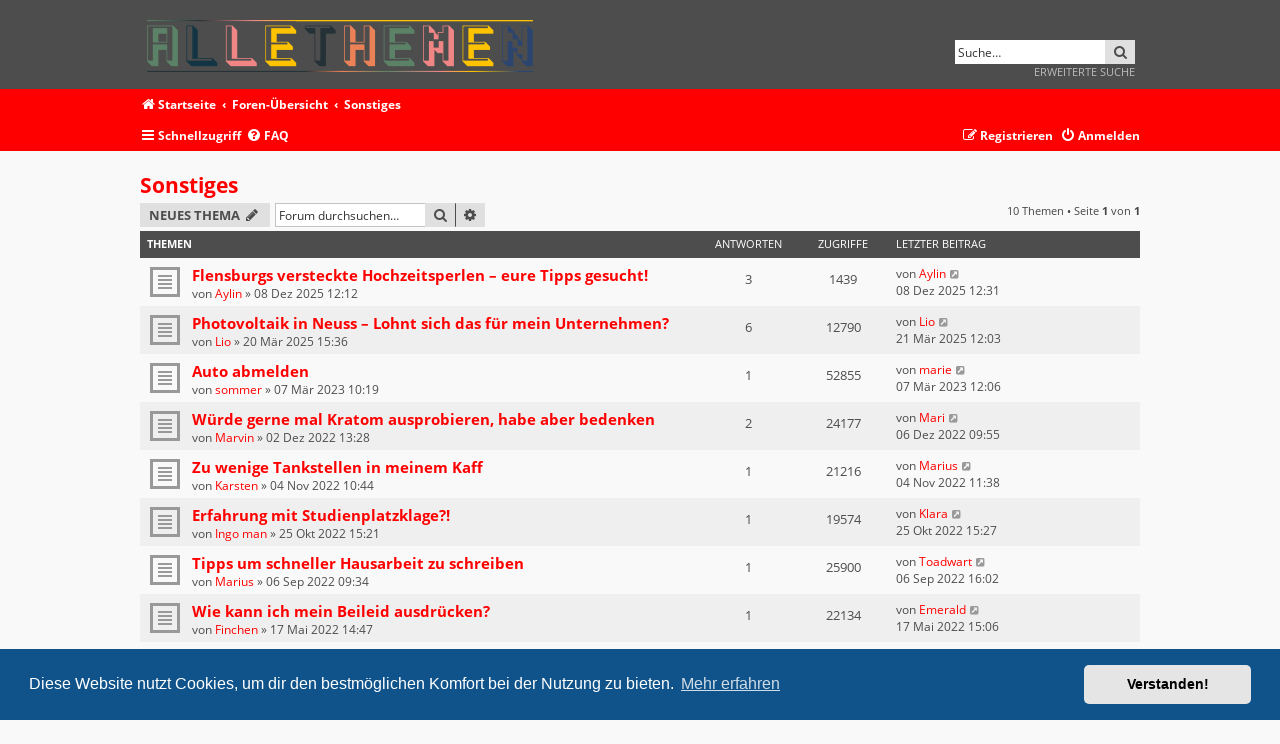

--- FILE ---
content_type: text/html; charset=UTF-8
request_url: https://alle-themen.com/sonstiges-f14/?sid=7033bac9b8990f2ce70ce2dbde04e1f6
body_size: 6462
content:
<!DOCTYPE html>
<html dir="ltr" lang="de">
<head>
<meta charset="utf-8" />
<meta http-equiv="X-UA-Compatible" content="IE=edge">
<link rel="shortcut icon" type="image/png" href="/favicon.png">
<meta name="viewport" content="width=device-width, initial-scale=1" />

<title>Sonstiges - alle-themen.com</title>

	<link rel="alternate" type="application/atom+xml" title="Feed - alle-themen.com" href="/feed?sid=ab326bf5b1567a2932a88558acaa1383">			<link rel="alternate" type="application/atom+xml" title="Feed - Neue Themen" href="/feed/topics?sid=ab326bf5b1567a2932a88558acaa1383">		<link rel="alternate" type="application/atom+xml" title="Feed - Forum - Sonstiges" href="/feed/forum/14?sid=ab326bf5b1567a2932a88558acaa1383">		
	<link rel="canonical" href="https://alle-themen.com/sonstiges-f14/">

<!--
	phpBB style name:   Metrolike
	Based on style:     prosilver (this is the default phpBB3 style)
	Original author:    Tom Beddard ( http://www.subBlue.com/ )
	Modified by:        Eric Seguin ( http://segwin.ca/ )
	Updated for 3.2 by: Ian Bradley ( http://iansvivarium.com )
-->

	<link href="./../styles/metrolike-red/theme/fonts.css?assets_version=5" rel="stylesheet">
<link href="./../assets/css/font-awesome.min.css?assets_version=5" rel="stylesheet">
<link href="./../styles/metrolike-red/theme/stylesheet.css?assets_version=5" rel="stylesheet">



	<link href="./../assets/cookieconsent/cookieconsent.min.css?assets_version=5" rel="stylesheet">

<!--[if lte IE 9]>
	<link href="./../styles/metrolike-red/theme/tweaks.css?assets_version=5" rel="stylesheet">
<![endif]-->





</head>
<body id="phpbb" class="nojs notouch section-viewforum/sonstiges-f14/ ltr ">


<div id="headerwrap" class="headerwrap">
	<div class="wrap">
		<a id="top" class="top-anchor" accesskey="t"></a>
		<div id="page-header">
			<div class="headerbar" role="banner">
							<div class="inner">

				<div id="site-description" class="site-description">
					<a id="logo" class="logo" href="https://alle-themen.com" title="Startseite"><span class="site_logo"></span></a>
					<h1>alle-themen.com</h1>
					<p>Alle Themen</p>
					<p class="skiplink"><a href="#start_here">Zum Inhalt</a></p>
				</div>

												<div id="search-box" class="search-box search-header" role="search">
					<form action="./../search.php?sid=ab326bf5b1567a2932a88558acaa1383" method="get" id="search">
					<fieldset>
						<input name="keywords" id="keywords" type="search" maxlength="128" title="Suche nach Wörtern" class="inputbox search tiny" size="20" value="" placeholder="Suche…" />
						<button class="button button-search" type="submit" title="Suche">
							<i class="icon fa-search fa-fw" aria-hidden="true"></i><span class="sr-only">Suche</span>
						</button><br>
						<input type="hidden" name="sid" value="ab326bf5b1567a2932a88558acaa1383" />

					</fieldset>
					</form>
					<a href="./../search.php?sid=ab326bf5b1567a2932a88558acaa1383" class="ml-advsearch" title="Erweiterte Suche">
						Erweiterte Suche
					</a>
				</div>
								
				</div>
							</div>
			
		</div>
	</div>
</div>

<div id="navwrap" class="navwrap">
	<div class="wrap">
						<div class="navbar" role="navigation">
	<div class="inner">

	<ul id="nav-breadcrumbs" class="nav-breadcrumbs linklist navlinks" role="menubar">
								<li class="breadcrumbs" itemscope itemtype="http://schema.org/BreadcrumbList">
							<span class="crumb"  itemtype="http://schema.org/ListItem" itemprop="itemListElement" itemscope><a href="https://alle-themen.com" itemtype="https://schema.org/Thing" itemscope itemprop="item" data-navbar-reference="home"><i class="icon fa-home fa-fw" aria-hidden="true"></i><span itemprop="name">Startseite</span></a><meta itemprop="position" content="1" /></span>
										<span class="crumb"  itemtype="http://schema.org/ListItem" itemprop="itemListElement" itemscope><a href="./../index.php?sid=ab326bf5b1567a2932a88558acaa1383" itemtype="https://schema.org/Thing" itemscope itemprop="item" accesskey="h" data-navbar-reference="index"><span itemprop="name">Foren-Übersicht</span></a><meta itemprop="position" content="2" /></span>
											<span class="crumb"  itemtype="http://schema.org/ListItem" itemprop="itemListElement" itemscope data-forum-id="14"><a href="./../viewforum.php?f=14&amp;sid=ab326bf5b1567a2932a88558acaa1383" itemtype="https://schema.org/Thing" itemscope itemprop="item"><span itemprop="name">Sonstiges</span></a><meta itemprop="position" content="3" /></span>
												</li>
		
					<li class="rightside responsive-search">
				<a href="./../search.php?sid=ab326bf5b1567a2932a88558acaa1383" title="Zeigt die erweiterten Suchoptionen an" role="menuitem">
					<i class="icon fa-search fa-fw" aria-hidden="true"></i><span class="sr-only">Suche</span>
				</a>
			</li>
			</ul>
	
	<ul id="nav-main" class="nav-main linklist" role="menubar">

		<li id="quick-links" class="quick-links dropdown-container responsive-menu" data-skip-responsive="true">
			<a href="#" class="dropdown-trigger">
				<i class="icon fa-bars fa-fw" aria-hidden="true"></i><span>Schnellzugriff</span>
			</a>
			<div class="dropdown">
				<div class="pointer"><div class="pointer-inner"></div></div>
				<ul class="dropdown-contents" role="menu">
					
											<li class="separator"></li>
																									<li>
								<a href="./../search.php?search_id=unanswered&amp;sid=ab326bf5b1567a2932a88558acaa1383" role="menuitem">
									<i class="icon fa-file-o fa-fw icon-gray" aria-hidden="true"></i><span>Unbeantwortete Themen</span>
								</a>
							</li>
							<li>
								<a href="./../search.php?search_id=active_topics&amp;sid=ab326bf5b1567a2932a88558acaa1383" role="menuitem">
									<i class="icon fa-file-o fa-fw icon-blue" aria-hidden="true"></i><span>Aktive Themen</span>
								</a>
							</li>
							<li class="separator"></li>
							<li>
								<a href="./../search.php?sid=ab326bf5b1567a2932a88558acaa1383" role="menuitem">
									<i class="icon fa-search fa-fw" aria-hidden="true"></i><span>Suche</span>
								</a>
							</li>
					
										<li class="separator"></li>

									</ul>
			</div>
		</li>

				<li data-skip-responsive="true">
			<a href="/help/faq?sid=ab326bf5b1567a2932a88558acaa1383" rel="help" title="Häufig gestellte Fragen" role="menuitem">
				<i class="icon fa-question-circle fa-fw" aria-hidden="true"></i><span>FAQ</span>
			</a>
		</li>
						
			<li class="rightside"  data-skip-responsive="true">
			<a href="./../ucp.php?mode=login&amp;sid=ab326bf5b1567a2932a88558acaa1383" title="Anmelden" accesskey="x" role="menuitem">
				<i class="icon fa-power-off fa-fw" aria-hidden="true"></i><span>Anmelden</span>
			</a>
		</li>
					<li class="rightside" data-skip-responsive="true">
				<a href="./../ucp.php?mode=register&amp;sid=ab326bf5b1567a2932a88558acaa1383" role="menuitem">
					<i class="icon fa-pencil-square-o  fa-fw" aria-hidden="true"></i><span>Registrieren</span>
				</a>
			</li>
						</ul>

	</div>
</div>
	</div>
</div>

<div id="wrap" class="wrap">
	
	<a id="start_here" class="anchor"></a>
	<div id="page-body" class="page-body" role="main">
		
		<h2 class="forum-title"><a href="./../sonstiges-f14/?sid=ab326bf5b1567a2932a88558acaa1383">Sonstiges</a></h2>



	<div class="action-bar bar-top">

				
		<a href="./../posting.php?mode=post&amp;f=14&amp;sid=ab326bf5b1567a2932a88558acaa1383" class="button" title="Neues Thema erstellen">
							<span>Neues Thema</span> <i class="icon fa-pencil fa-fw" aria-hidden="true"></i>
					</a>
				
			<div class="search-box" role="search">
			<form method="get" id="forum-search" action="./../search.php?sid=ab326bf5b1567a2932a88558acaa1383">
			<fieldset>
				<input class="inputbox search tiny" type="search" name="keywords" id="search_keywords" size="20" placeholder="Forum durchsuchen…" />
				<button class="button button-search" type="submit" title="Suche">
					<i class="icon fa-search fa-fw" aria-hidden="true"></i><span class="sr-only">Suche</span>
				</button>
				<a href="./../search.php?sid=ab326bf5b1567a2932a88558acaa1383" class="button button-search-end" title="Erweiterte Suche">
					<i class="icon fa-cog fa-fw" aria-hidden="true"></i><span class="sr-only">Erweiterte Suche</span>
				</a>
				<input type="hidden" name="fid[0]" value="14" />
<input type="hidden" name="sid" value="ab326bf5b1567a2932a88558acaa1383" />

			</fieldset>
			</form>
		</div>
	
	<div class="pagination">
				10 Themen
					&bull; Seite <strong>1</strong> von <strong>1</strong>
			</div>

	</div>




	
			<div class="forumbg">
		<div class="inner">
		<ul class="topiclist">
			<li class="header">
				<dl class="row-item">
					<dt><div class="list-inner">Themen</div></dt>
					<dd class="posts">Antworten</dd>
					<dd class="views">Zugriffe</dd>
					<dd class="lastpost"><span>Letzter Beitrag</span></dd>
				</dl>
			</li>
		</ul>
		<ul class="topiclist topics">
	
				<li class="row bg1">
						<dl class="row-item topic_read">
				<dt title="Keine ungelesenen Beiträge">
										<div class="list-inner">
																		<a href="./../sonstiges-f14/flensburgs-versteckte-hochzeitsperlen-eure-tipps-g-t113.html?sid=ab326bf5b1567a2932a88558acaa1383" class="topictitle">Flensburgs versteckte Hochzeitsperlen – eure Tipps gesucht!</a>																								<br />
						
												<div class="responsive-show" style="display: none;">
							Letzter Beitrag von <a href="./../memberlist.php?mode=viewprofile&amp;u=56&amp;sid=ab326bf5b1567a2932a88558acaa1383" class="username">Aylin</a> &laquo; <a href="./../sonstiges-f14/flensburgs-versteckte-hochzeitsperlen-eure-tipps-g-t113.html?sid=ab326bf5b1567a2932a88558acaa1383#p324" title="Gehe zum letzten Beitrag"><time datetime="2025-12-08T11:31:33+00:00">08 Dez 2025 12:31</time></a>
													</div>
														<span class="responsive-show left-box" style="display: none;">Antworten: <strong>3</strong></span>
													
						<div class="topic-poster responsive-hide left-box">
																												von <a href="./../memberlist.php?mode=viewprofile&amp;u=56&amp;sid=ab326bf5b1567a2932a88558acaa1383" class="username">Aylin</a> &raquo; <time datetime="2025-12-08T11:12:28+00:00">08 Dez 2025 12:12</time>
																				</div>

						
											</div>
				</dt>
				<dd class="posts">3 <dfn>Antworten</dfn></dd>
				<dd class="views">1439 <dfn>Zugriffe</dfn></dd>
				<dd class="lastpost">
					<span><dfn>Letzter Beitrag </dfn>von <a href="./../memberlist.php?mode=viewprofile&amp;u=56&amp;sid=ab326bf5b1567a2932a88558acaa1383" class="username">Aylin</a>													<a href="./../sonstiges-f14/flensburgs-versteckte-hochzeitsperlen-eure-tipps-g-t113.html?sid=ab326bf5b1567a2932a88558acaa1383#p324" title="Gehe zum letzten Beitrag">
								<i class="icon fa-external-link-square fa-fw icon-lightgray icon-md" aria-hidden="true"></i><span class="sr-only"></span>
							</a>
												<br /><time datetime="2025-12-08T11:31:33+00:00">08 Dez 2025 12:31</time>
					</span>
				</dd>
			</dl>
					</li>
		
	

	
	
				<li class="row bg2">
						<dl class="row-item topic_read">
				<dt title="Keine ungelesenen Beiträge">
										<div class="list-inner">
																		<a href="./../sonstiges-f14/photovoltaik-in-neuss-lohnt-sich-das-fuer-mein-unt-t109.html?sid=ab326bf5b1567a2932a88558acaa1383" class="topictitle">Photovoltaik in Neuss – Lohnt sich das für mein Unternehmen?</a>																								<br />
						
												<div class="responsive-show" style="display: none;">
							Letzter Beitrag von <a href="./../memberlist.php?mode=viewprofile&amp;u=381&amp;sid=ab326bf5b1567a2932a88558acaa1383" class="username">Lio</a> &laquo; <a href="./../sonstiges-f14/photovoltaik-in-neuss-lohnt-sich-das-fuer-mein-unt-t109.html?sid=ab326bf5b1567a2932a88558acaa1383#p303" title="Gehe zum letzten Beitrag"><time datetime="2025-03-21T11:03:19+00:00">21 Mär 2025 12:03</time></a>
													</div>
														<span class="responsive-show left-box" style="display: none;">Antworten: <strong>6</strong></span>
													
						<div class="topic-poster responsive-hide left-box">
																												von <a href="./../memberlist.php?mode=viewprofile&amp;u=381&amp;sid=ab326bf5b1567a2932a88558acaa1383" class="username">Lio</a> &raquo; <time datetime="2025-03-20T14:36:50+00:00">20 Mär 2025 15:36</time>
																				</div>

						
											</div>
				</dt>
				<dd class="posts">6 <dfn>Antworten</dfn></dd>
				<dd class="views">12790 <dfn>Zugriffe</dfn></dd>
				<dd class="lastpost">
					<span><dfn>Letzter Beitrag </dfn>von <a href="./../memberlist.php?mode=viewprofile&amp;u=381&amp;sid=ab326bf5b1567a2932a88558acaa1383" class="username">Lio</a>													<a href="./../sonstiges-f14/photovoltaik-in-neuss-lohnt-sich-das-fuer-mein-unt-t109.html?sid=ab326bf5b1567a2932a88558acaa1383#p303" title="Gehe zum letzten Beitrag">
								<i class="icon fa-external-link-square fa-fw icon-lightgray icon-md" aria-hidden="true"></i><span class="sr-only"></span>
							</a>
												<br /><time datetime="2025-03-21T11:03:19+00:00">21 Mär 2025 12:03</time>
					</span>
				</dd>
			</dl>
					</li>
		
	

	
	
				<li class="row bg1">
						<dl class="row-item topic_read">
				<dt title="Keine ungelesenen Beiträge">
										<div class="list-inner">
																		<a href="./../sonstiges-f14/auto-abmelden-t94.html?sid=ab326bf5b1567a2932a88558acaa1383" class="topictitle">Auto abmelden</a>																								<br />
						
												<div class="responsive-show" style="display: none;">
							Letzter Beitrag von <a href="./../memberlist.php?mode=viewprofile&amp;u=11189&amp;sid=ab326bf5b1567a2932a88558acaa1383" class="username">marie</a> &laquo; <a href="./../sonstiges-f14/auto-abmelden-t94.html?sid=ab326bf5b1567a2932a88558acaa1383#p243" title="Gehe zum letzten Beitrag"><time datetime="2023-03-07T11:06:41+00:00">07 Mär 2023 12:06</time></a>
													</div>
														<span class="responsive-show left-box" style="display: none;">Antworten: <strong>1</strong></span>
													
						<div class="topic-poster responsive-hide left-box">
																												von <a href="./../memberlist.php?mode=viewprofile&amp;u=11188&amp;sid=ab326bf5b1567a2932a88558acaa1383" class="username">sommer</a> &raquo; <time datetime="2023-03-07T09:19:44+00:00">07 Mär 2023 10:19</time>
																				</div>

						
											</div>
				</dt>
				<dd class="posts">1 <dfn>Antworten</dfn></dd>
				<dd class="views">52855 <dfn>Zugriffe</dfn></dd>
				<dd class="lastpost">
					<span><dfn>Letzter Beitrag </dfn>von <a href="./../memberlist.php?mode=viewprofile&amp;u=11189&amp;sid=ab326bf5b1567a2932a88558acaa1383" class="username">marie</a>													<a href="./../sonstiges-f14/auto-abmelden-t94.html?sid=ab326bf5b1567a2932a88558acaa1383#p243" title="Gehe zum letzten Beitrag">
								<i class="icon fa-external-link-square fa-fw icon-lightgray icon-md" aria-hidden="true"></i><span class="sr-only"></span>
							</a>
												<br /><time datetime="2023-03-07T11:06:41+00:00">07 Mär 2023 12:06</time>
					</span>
				</dd>
			</dl>
					</li>
		
	

	
	
				<li class="row bg2">
						<dl class="row-item topic_read">
				<dt title="Keine ungelesenen Beiträge">
										<div class="list-inner">
																		<a href="./../sonstiges-f14/wuerde-gerne-mal-kratom-ausprobieren-habe-aber-bed-t89.html?sid=ab326bf5b1567a2932a88558acaa1383" class="topictitle">Würde gerne mal Kratom ausprobieren, habe aber bedenken</a>																								<br />
						
												<div class="responsive-show" style="display: none;">
							Letzter Beitrag von <a href="./../memberlist.php?mode=viewprofile&amp;u=4008&amp;sid=ab326bf5b1567a2932a88558acaa1383" class="username">Mari</a> &laquo; <a href="./../sonstiges-f14/wuerde-gerne-mal-kratom-ausprobieren-habe-aber-bed-t89.html?sid=ab326bf5b1567a2932a88558acaa1383#p235" title="Gehe zum letzten Beitrag"><time datetime="2022-12-06T08:55:38+00:00">06 Dez 2022 09:55</time></a>
													</div>
														<span class="responsive-show left-box" style="display: none;">Antworten: <strong>2</strong></span>
													
						<div class="topic-poster responsive-hide left-box">
																												von <a href="./../memberlist.php?mode=viewprofile&amp;u=9933&amp;sid=ab326bf5b1567a2932a88558acaa1383" class="username">Marvin</a> &raquo; <time datetime="2022-12-02T12:28:17+00:00">02 Dez 2022 13:28</time>
																				</div>

						
											</div>
				</dt>
				<dd class="posts">2 <dfn>Antworten</dfn></dd>
				<dd class="views">24177 <dfn>Zugriffe</dfn></dd>
				<dd class="lastpost">
					<span><dfn>Letzter Beitrag </dfn>von <a href="./../memberlist.php?mode=viewprofile&amp;u=4008&amp;sid=ab326bf5b1567a2932a88558acaa1383" class="username">Mari</a>													<a href="./../sonstiges-f14/wuerde-gerne-mal-kratom-ausprobieren-habe-aber-bed-t89.html?sid=ab326bf5b1567a2932a88558acaa1383#p235" title="Gehe zum letzten Beitrag">
								<i class="icon fa-external-link-square fa-fw icon-lightgray icon-md" aria-hidden="true"></i><span class="sr-only"></span>
							</a>
												<br /><time datetime="2022-12-06T08:55:38+00:00">06 Dez 2022 09:55</time>
					</span>
				</dd>
			</dl>
					</li>
		
	

	
	
				<li class="row bg1">
						<dl class="row-item topic_read">
				<dt title="Keine ungelesenen Beiträge">
										<div class="list-inner">
																		<a href="./../sonstiges-f14/zu-wenige-tankstellen-in-meinem-kaff-t88.html?sid=ab326bf5b1567a2932a88558acaa1383" class="topictitle">Zu wenige Tankstellen in meinem Kaff</a>																								<br />
						
												<div class="responsive-show" style="display: none;">
							Letzter Beitrag von <a href="./../memberlist.php?mode=viewprofile&amp;u=385&amp;sid=ab326bf5b1567a2932a88558acaa1383" class="username">Marius</a> &laquo; <a href="./../sonstiges-f14/zu-wenige-tankstellen-in-meinem-kaff-t88.html?sid=ab326bf5b1567a2932a88558acaa1383#p229" title="Gehe zum letzten Beitrag"><time datetime="2022-11-04T10:38:05+00:00">04 Nov 2022 11:38</time></a>
													</div>
														<span class="responsive-show left-box" style="display: none;">Antworten: <strong>1</strong></span>
													
						<div class="topic-poster responsive-hide left-box">
																												von <a href="./../memberlist.php?mode=viewprofile&amp;u=384&amp;sid=ab326bf5b1567a2932a88558acaa1383" class="username">Karsten</a> &raquo; <time datetime="2022-11-04T09:44:23+00:00">04 Nov 2022 10:44</time>
																				</div>

						
											</div>
				</dt>
				<dd class="posts">1 <dfn>Antworten</dfn></dd>
				<dd class="views">21216 <dfn>Zugriffe</dfn></dd>
				<dd class="lastpost">
					<span><dfn>Letzter Beitrag </dfn>von <a href="./../memberlist.php?mode=viewprofile&amp;u=385&amp;sid=ab326bf5b1567a2932a88558acaa1383" class="username">Marius</a>													<a href="./../sonstiges-f14/zu-wenige-tankstellen-in-meinem-kaff-t88.html?sid=ab326bf5b1567a2932a88558acaa1383#p229" title="Gehe zum letzten Beitrag">
								<i class="icon fa-external-link-square fa-fw icon-lightgray icon-md" aria-hidden="true"></i><span class="sr-only"></span>
							</a>
												<br /><time datetime="2022-11-04T10:38:05+00:00">04 Nov 2022 11:38</time>
					</span>
				</dd>
			</dl>
					</li>
		
	

	
	
				<li class="row bg2">
						<dl class="row-item topic_read">
				<dt title="Keine ungelesenen Beiträge">
										<div class="list-inner">
																		<a href="./../sonstiges-f14/erfahrung-mit-studienplatzklage-t86.html?sid=ab326bf5b1567a2932a88558acaa1383" class="topictitle">Erfahrung mit Studienplatzklage?!</a>																								<br />
						
												<div class="responsive-show" style="display: none;">
							Letzter Beitrag von <a href="./../memberlist.php?mode=viewprofile&amp;u=892&amp;sid=ab326bf5b1567a2932a88558acaa1383" class="username">Klara</a> &laquo; <a href="./../sonstiges-f14/erfahrung-mit-studienplatzklage-t86.html?sid=ab326bf5b1567a2932a88558acaa1383#p223" title="Gehe zum letzten Beitrag"><time datetime="2022-10-25T13:27:08+00:00">25 Okt 2022 15:27</time></a>
													</div>
														<span class="responsive-show left-box" style="display: none;">Antworten: <strong>1</strong></span>
													
						<div class="topic-poster responsive-hide left-box">
																												von <a href="./../memberlist.php?mode=viewprofile&amp;u=893&amp;sid=ab326bf5b1567a2932a88558acaa1383" class="username">Ingo man</a> &raquo; <time datetime="2022-10-25T13:21:20+00:00">25 Okt 2022 15:21</time>
																				</div>

						
											</div>
				</dt>
				<dd class="posts">1 <dfn>Antworten</dfn></dd>
				<dd class="views">19574 <dfn>Zugriffe</dfn></dd>
				<dd class="lastpost">
					<span><dfn>Letzter Beitrag </dfn>von <a href="./../memberlist.php?mode=viewprofile&amp;u=892&amp;sid=ab326bf5b1567a2932a88558acaa1383" class="username">Klara</a>													<a href="./../sonstiges-f14/erfahrung-mit-studienplatzklage-t86.html?sid=ab326bf5b1567a2932a88558acaa1383#p223" title="Gehe zum letzten Beitrag">
								<i class="icon fa-external-link-square fa-fw icon-lightgray icon-md" aria-hidden="true"></i><span class="sr-only"></span>
							</a>
												<br /><time datetime="2022-10-25T13:27:08+00:00">25 Okt 2022 15:27</time>
					</span>
				</dd>
			</dl>
					</li>
		
	

	
	
				<li class="row bg1">
						<dl class="row-item topic_read">
				<dt title="Keine ungelesenen Beiträge">
										<div class="list-inner">
																		<a href="./../sonstiges-f14/tipps-um-schneller-hausarbeit-zu-schreiben-t82.html?sid=ab326bf5b1567a2932a88558acaa1383" class="topictitle">Tipps um schneller Hausarbeit zu schreiben</a>																								<br />
						
												<div class="responsive-show" style="display: none;">
							Letzter Beitrag von <a href="./../memberlist.php?mode=viewprofile&amp;u=601&amp;sid=ab326bf5b1567a2932a88558acaa1383" class="username">Toadwart</a> &laquo; <a href="./../sonstiges-f14/tipps-um-schneller-hausarbeit-zu-schreiben-t82.html?sid=ab326bf5b1567a2932a88558acaa1383#p215" title="Gehe zum letzten Beitrag"><time datetime="2022-09-06T14:02:31+00:00">06 Sep 2022 16:02</time></a>
													</div>
														<span class="responsive-show left-box" style="display: none;">Antworten: <strong>1</strong></span>
													
						<div class="topic-poster responsive-hide left-box">
																												von <a href="./../memberlist.php?mode=viewprofile&amp;u=385&amp;sid=ab326bf5b1567a2932a88558acaa1383" class="username">Marius</a> &raquo; <time datetime="2022-09-06T07:34:31+00:00">06 Sep 2022 09:34</time>
																				</div>

						
											</div>
				</dt>
				<dd class="posts">1 <dfn>Antworten</dfn></dd>
				<dd class="views">25900 <dfn>Zugriffe</dfn></dd>
				<dd class="lastpost">
					<span><dfn>Letzter Beitrag </dfn>von <a href="./../memberlist.php?mode=viewprofile&amp;u=601&amp;sid=ab326bf5b1567a2932a88558acaa1383" class="username">Toadwart</a>													<a href="./../sonstiges-f14/tipps-um-schneller-hausarbeit-zu-schreiben-t82.html?sid=ab326bf5b1567a2932a88558acaa1383#p215" title="Gehe zum letzten Beitrag">
								<i class="icon fa-external-link-square fa-fw icon-lightgray icon-md" aria-hidden="true"></i><span class="sr-only"></span>
							</a>
												<br /><time datetime="2022-09-06T14:02:31+00:00">06 Sep 2022 16:02</time>
					</span>
				</dd>
			</dl>
					</li>
		
	

	
	
				<li class="row bg2">
						<dl class="row-item topic_read">
				<dt title="Keine ungelesenen Beiträge">
										<div class="list-inner">
																		<a href="./../sonstiges-f14/wie-kann-ich-mein-beileid-ausdruecken-t77.html?sid=ab326bf5b1567a2932a88558acaa1383" class="topictitle">Wie kann ich mein Beileid ausdrücken?</a>																								<br />
						
												<div class="responsive-show" style="display: none;">
							Letzter Beitrag von <a href="./../memberlist.php?mode=viewprofile&amp;u=4007&amp;sid=ab326bf5b1567a2932a88558acaa1383" class="username">Emerald</a> &laquo; <a href="./../sonstiges-f14/wie-kann-ich-mein-beileid-ausdruecken-t77.html?sid=ab326bf5b1567a2932a88558acaa1383#p202" title="Gehe zum letzten Beitrag"><time datetime="2022-05-17T13:06:45+00:00">17 Mai 2022 15:06</time></a>
													</div>
														<span class="responsive-show left-box" style="display: none;">Antworten: <strong>1</strong></span>
													
						<div class="topic-poster responsive-hide left-box">
																												von <a href="./../memberlist.php?mode=viewprofile&amp;u=4006&amp;sid=ab326bf5b1567a2932a88558acaa1383" class="username">Finchen</a> &raquo; <time datetime="2022-05-17T12:47:15+00:00">17 Mai 2022 14:47</time>
																				</div>

						
											</div>
				</dt>
				<dd class="posts">1 <dfn>Antworten</dfn></dd>
				<dd class="views">22134 <dfn>Zugriffe</dfn></dd>
				<dd class="lastpost">
					<span><dfn>Letzter Beitrag </dfn>von <a href="./../memberlist.php?mode=viewprofile&amp;u=4007&amp;sid=ab326bf5b1567a2932a88558acaa1383" class="username">Emerald</a>													<a href="./../sonstiges-f14/wie-kann-ich-mein-beileid-ausdruecken-t77.html?sid=ab326bf5b1567a2932a88558acaa1383#p202" title="Gehe zum letzten Beitrag">
								<i class="icon fa-external-link-square fa-fw icon-lightgray icon-md" aria-hidden="true"></i><span class="sr-only"></span>
							</a>
												<br /><time datetime="2022-05-17T13:06:45+00:00">17 Mai 2022 15:06</time>
					</span>
				</dd>
			</dl>
					</li>
		
	

	
	
				<li class="row bg1">
						<dl class="row-item topic_read">
				<dt title="Keine ungelesenen Beiträge">
										<div class="list-inner">
																		<a href="./../sonstiges-f14/was-tun-nach-verkehrsunfall-t73.html?sid=ab326bf5b1567a2932a88558acaa1383" class="topictitle">Was tun nach Verkehrsunfall</a>																								<br />
						
												<div class="responsive-show" style="display: none;">
							Letzter Beitrag von <a href="./../memberlist.php?mode=viewprofile&amp;u=360&amp;sid=ab326bf5b1567a2932a88558acaa1383" class="username">Regenwurm</a> &laquo; <a href="./../sonstiges-f14/was-tun-nach-verkehrsunfall-t73.html?sid=ab326bf5b1567a2932a88558acaa1383#p192" title="Gehe zum letzten Beitrag"><time datetime="2022-03-31T10:04:40+00:00">31 Mär 2022 12:04</time></a>
													</div>
														<span class="responsive-show left-box" style="display: none;">Antworten: <strong>1</strong></span>
													
						<div class="topic-poster responsive-hide left-box">
																												von <a href="./../memberlist.php?mode=viewprofile&amp;u=601&amp;sid=ab326bf5b1567a2932a88558acaa1383" class="username">Toadwart</a> &raquo; <time datetime="2022-03-30T10:16:42+00:00">30 Mär 2022 12:16</time>
																				</div>

						
											</div>
				</dt>
				<dd class="posts">1 <dfn>Antworten</dfn></dd>
				<dd class="views">26925 <dfn>Zugriffe</dfn></dd>
				<dd class="lastpost">
					<span><dfn>Letzter Beitrag </dfn>von <a href="./../memberlist.php?mode=viewprofile&amp;u=360&amp;sid=ab326bf5b1567a2932a88558acaa1383" class="username">Regenwurm</a>													<a href="./../sonstiges-f14/was-tun-nach-verkehrsunfall-t73.html?sid=ab326bf5b1567a2932a88558acaa1383#p192" title="Gehe zum letzten Beitrag">
								<i class="icon fa-external-link-square fa-fw icon-lightgray icon-md" aria-hidden="true"></i><span class="sr-only"></span>
							</a>
												<br /><time datetime="2022-03-31T10:04:40+00:00">31 Mär 2022 12:04</time>
					</span>
				</dd>
			</dl>
					</li>
		
	

	
	
				<li class="row bg2">
						<dl class="row-item topic_read">
				<dt title="Keine ungelesenen Beiträge">
										<div class="list-inner">
																		<a href="./../sonstiges-f14/dolce-vita-leben-t68.html?sid=ab326bf5b1567a2932a88558acaa1383" class="topictitle">Dolce Vita leben</a>																								<br />
						
												<div class="responsive-show" style="display: none;">
							Letzter Beitrag von <a href="./../memberlist.php?mode=viewprofile&amp;u=365&amp;sid=ab326bf5b1567a2932a88558acaa1383" class="username">Rudi</a> &laquo; <a href="./../sonstiges-f14/dolce-vita-leben-t68.html?sid=ab326bf5b1567a2932a88558acaa1383#p173" title="Gehe zum letzten Beitrag"><time datetime="2022-02-01T15:15:03+00:00">01 Feb 2022 16:15</time></a>
													</div>
														<span class="responsive-show left-box" style="display: none;">Antworten: <strong>1</strong></span>
													
						<div class="topic-poster responsive-hide left-box">
																												von <a href="./../memberlist.php?mode=viewprofile&amp;u=384&amp;sid=ab326bf5b1567a2932a88558acaa1383" class="username">Karsten</a> &raquo; <time datetime="2022-02-01T10:52:48+00:00">01 Feb 2022 11:52</time>
																				</div>

						
											</div>
				</dt>
				<dd class="posts">1 <dfn>Antworten</dfn></dd>
				<dd class="views">21162 <dfn>Zugriffe</dfn></dd>
				<dd class="lastpost">
					<span><dfn>Letzter Beitrag </dfn>von <a href="./../memberlist.php?mode=viewprofile&amp;u=365&amp;sid=ab326bf5b1567a2932a88558acaa1383" class="username">Rudi</a>													<a href="./../sonstiges-f14/dolce-vita-leben-t68.html?sid=ab326bf5b1567a2932a88558acaa1383#p173" title="Gehe zum letzten Beitrag">
								<i class="icon fa-external-link-square fa-fw icon-lightgray icon-md" aria-hidden="true"></i><span class="sr-only"></span>
							</a>
												<br /><time datetime="2022-02-01T15:15:03+00:00">01 Feb 2022 16:15</time>
					</span>
				</dd>
			</dl>
					</li>
		
				</ul>
		</div>
	</div>
	

	<div class="action-bar bar-bottom">
					
			<a href="./../posting.php?mode=post&amp;f=14&amp;sid=ab326bf5b1567a2932a88558acaa1383" class="button" title="Neues Thema erstellen">
							<span>Neues Thema</span> <i class="icon fa-pencil fa-fw" aria-hidden="true"></i>
						</a>

					
					<form method="post" action="./../viewforum.php?f=14&amp;sid=ab326bf5b1567a2932a88558acaa1383">
			<div class="dropdown-container dropdown-container-left dropdown-button-control sort-tools">
	<span title="Anzeige- und Sortierungs-Einstellungen" class="button button-secondary dropdown-trigger dropdown-select">
		<i class="icon fa-sort-amount-asc fa-fw" aria-hidden="true"></i>
		<span class="caret"><i class="icon fa-sort-down fa-fw" aria-hidden="true"></i></span>
	</span>
	<div class="dropdown hidden">
		<div class="pointer"><div class="pointer-inner"></div></div>
		<div class="dropdown-contents">
			<fieldset class="display-options">
							<label>Anzeigen: <select name="st" id="st"><option value="0" selected="selected">Alle Themen</option><option value="1">1 Tag</option><option value="7">7 Tage</option><option value="14">2 Wochen</option><option value="30">1 Monat</option><option value="90">3 Monate</option><option value="180">6 Monate</option><option value="365">1 Jahr</option></select></label>
								<label>Sortiere nach: <select name="sk" id="sk"><option value="a">Autor</option><option value="t" selected="selected">Erstellungsdatum</option><option value="r">Antworten</option><option value="s">Betreff</option><option value="v">Zugriffe</option></select></label>
				<label>Richtung: <select name="sd" id="sd"><option value="a">Aufsteigend</option><option value="d" selected="selected">Absteigend</option></select></label>
								<hr class="dashed" />
				<input type="submit" class="button2" name="sort" value="Los" />
						</fieldset>
		</div>
	</div>
</div>
			</form>
		
		<div class="pagination">
						10 Themen
							 &bull; Seite <strong>1</strong> von <strong>1</strong>
					</div>
	</div>


<div class="action-bar actions-jump">
		<p class="jumpbox-return">
		<a href="./../index.php?sid=ab326bf5b1567a2932a88558acaa1383" class="left-box arrow-left" accesskey="r">
			<i class="icon fa-angle-left fa-fw icon-black" aria-hidden="true"></i><span>Zurück zur Foren-Übersicht</span>
		</a>
	</p>
	
		<div class="jumpbox dropdown-container dropdown-container-right dropdown-up dropdown-left dropdown-button-control" id="jumpbox">
			<span title="Gehe zu" class="button button-secondary dropdown-trigger dropdown-select">
				<span>Gehe zu</span>
				<span class="caret"><i class="icon fa-sort-down fa-fw" aria-hidden="true"></i></span>
			</span>
		<div class="dropdown">
			<div class="pointer"><div class="pointer-inner"></div></div>
			<ul class="dropdown-contents">
																				<li><a href="./../shopping-f1/?sid=ab326bf5b1567a2932a88558acaa1383" class="jumpbox-forum-link"> <span> Shopping</span></a></li>
																<li><a href="./../food-drinks-f3/?sid=ab326bf5b1567a2932a88558acaa1383" class="jumpbox-forum-link"> <span> Food &amp; Drinks</span></a></li>
																<li><a href="./../arbeitswelt-f4/?sid=ab326bf5b1567a2932a88558acaa1383" class="jumpbox-forum-link"> <span> Arbeitswelt</span></a></li>
																<li><a href="./../haus-garten-f5/?sid=ab326bf5b1567a2932a88558acaa1383" class="jumpbox-forum-link"> <span> Haus &amp; Garten</span></a></li>
																<li><a href="./../beauty-mode-f6/?sid=ab326bf5b1567a2932a88558acaa1383" class="jumpbox-forum-link"> <span> Beauty &amp; Mode</span></a></li>
																<li><a href="./../alles-rund-ums-tier-f7/?sid=ab326bf5b1567a2932a88558acaa1383" class="jumpbox-forum-link"> <span> Alles rund ums Tier</span></a></li>
																<li><a href="./../reise-urlaub-f8/?sid=ab326bf5b1567a2932a88558acaa1383" class="jumpbox-forum-link"> <span> Reise &amp; Urlaub</span></a></li>
																<li><a href="./../hobby-freizeit-f9/?sid=ab326bf5b1567a2932a88558acaa1383" class="jumpbox-forum-link"> <span> Hobby &amp; Freizeit</span></a></li>
																<li><a href="./../liebe-sex-f10/?sid=ab326bf5b1567a2932a88558acaa1383" class="jumpbox-forum-link"> <span> Liebe &amp; Sex</span></a></li>
																<li><a href="./../nachhaltigkeit-f11/?sid=ab326bf5b1567a2932a88558acaa1383" class="jumpbox-forum-link"> <span> Nachhaltigkeit</span></a></li>
																<li><a href="./../technik-f12/?sid=ab326bf5b1567a2932a88558acaa1383" class="jumpbox-forum-link"> <span> Technik</span></a></li>
																<li><a href="./../pflege-gesundheit-f13/?sid=ab326bf5b1567a2932a88558acaa1383" class="jumpbox-forum-link"> <span> Pflege &amp; Gesundheit</span></a></li>
																<li><a href="./../sonstiges-f14/?sid=ab326bf5b1567a2932a88558acaa1383" class="jumpbox-forum-link"> <span> Sonstiges</span></a></li>
											</ul>
		</div>
	</div>

	</div>


	<div class="stat-block permissions">
		<h3>Berechtigungen in diesem Forum</h3>
		<p>Du darfst <strong>keine</strong> neuen Themen in diesem Forum erstellen.<br />Du darfst <strong>keine</strong> Antworten zu Themen in diesem Forum erstellen.<br />Du darfst deine Beiträge in diesem Forum <strong>nicht</strong> ändern.<br />Du darfst deine Beiträge in diesem Forum <strong>nicht</strong> löschen.<br />Du darfst <strong>keine</strong> Dateianhänge in diesem Forum erstellen.<br /></p>
	</div>

			</div>


</div>

<div id="page-footer" class="page-footer" role="contentinfo">
	<div class="navwrap">
	<div class="navbar wrap" role="navigation">
		<div class="inner">

		<ul id="nav-footer" class="nav-footer linklist" role="menubar">
			<li class="breadcrumbs">
									<span class="crumb"><a href="https://alle-themen.com" data-navbar-reference="home"><i class="icon fa-home fa-fw" aria-hidden="true"></i><span>Startseite</span></a></span>												<span class="crumb"><a href="./../index.php?sid=ab326bf5b1567a2932a88558acaa1383" data-navbar-reference="index"><span>Foren-Übersicht</span></a></span>							</li>
			
						<li class="rightside">Alle Zeiten sind <span title="Europa/Berlin">UTC+01:00</span></li>
										<li class="rightside">
					<a href="./../ucp.php?mode=delete_cookies&amp;sid=ab326bf5b1567a2932a88558acaa1383" data-ajax="true" data-refresh="true" role="menuitem">
						<i class="icon fa-trash fa-fw" aria-hidden="true"></i><span>Alle Cookies löschen</span>
					</a>
				</li>
																					</ul>

		</div>
	</div>
</div>

	<div class="copyright">
				<p class="footer-row">
			<span class="footer-copyright">metrolike style by <a href="http://segwin.ca/">Eric Seguin</a> Updated for phpBB3.2 by <a href="http://phpbbstyles.oo.gd/">Ian Bradley</a></span>
		</p>
		<p class="footer-row">
			<span class="footer-copyright">Powered by <a href="https://www.phpbb.com/">phpBB</a>&reg; Forum Software &copy; phpBB Limited</span>
		</p>
				<p class="footer-row">
			<span class="footer-copyright">Deutsche Übersetzung durch <a href="https://www.phpbb.de/">phpBB.de</a></span>
		</p>
						<p class="footer-row" role="menu">
			<a class="footer-link" href="./../ucp.php?mode=privacy&amp;sid=ab326bf5b1567a2932a88558acaa1383" title="Datenschutz" role="menuitem">
				<span class="footer-link-text">Datenschutz</span>
			</a>
			|
			<a class="footer-link" href="./../ucp.php?mode=terms&amp;sid=ab326bf5b1567a2932a88558acaa1383" title="Nutzungsbedingungen" role="menuitem">
				<span class="footer-link-text">Nutzungsbedingungen</span>
			</a>
		</p>
					</div>

	<div id="darkenwrapper" class="darkenwrapper" data-ajax-error-title="AJAX-Fehler" data-ajax-error-text="Bei der Verarbeitung deiner Anfrage ist ein Fehler aufgetreten." data-ajax-error-text-abort="Der Benutzer hat die Anfrage abgebrochen." data-ajax-error-text-timeout="Bei deiner Anfrage ist eine Zeitüberschreitung aufgetreten. Bitte versuche es erneut." data-ajax-error-text-parsererror="Bei deiner Anfrage ist etwas falsch gelaufen und der Server hat eine ungültige Antwort zurückgegeben.">
		<div id="darken" class="darken">&nbsp;</div>
	</div>

	<div id="phpbb_alert" class="phpbb_alert" data-l-err="Fehler" data-l-timeout-processing-req="Bei der Anfrage ist eine Zeitüberschreitung aufgetreten.">
		<a href="#" class="alert_close">
			<i class="icon fa-times-circle fa-fw" aria-hidden="true"></i>
		</a>
		<h3 class="alert_title">&nbsp;</h3><p class="alert_text"></p>
	</div>
	<div id="phpbb_confirm" class="phpbb_alert">
		<a href="#" class="alert_close">
			<i class="icon fa-times-circle fa-fw" aria-hidden="true"></i>
		</a>
		<div class="alert_text"></div>
	</div>
</div>


<div>
	<a id="bottom" class="anchor" accesskey="z"></a>
	<img src="./../cron.php?cron_type=cron.task.core.tidy_sessions&amp;sid=ab326bf5b1567a2932a88558acaa1383" width="1" height="1" alt="cron" /></div>

<script src="./../assets/javascript/jquery.min.js?assets_version=5"></script>
<script src="./../assets/javascript/core.js?assets_version=5"></script>

	<script src="./../assets/cookieconsent/cookieconsent.min.js?assets_version=5"></script>
	<script>
		if (typeof window.cookieconsent === "object") {
	
		window.addEventListener("load", function(){
			window.cookieconsent.initialise({
				"palette": {
					"popup": {
						"background": "#0F538A"
					},
					"button": {
						"background": "#E5E5E5"
					}
				},
				"theme": "classic",
				"content": {
					"message": "Diese\u0020Website\u0020nutzt\u0020Cookies,\u0020um\u0020dir\u0020den\u0020bestm\u00F6glichen\u0020Komfort\u0020bei\u0020der\u0020Nutzung\u0020zu\u0020bieten.",
					"dismiss": "Verstanden\u0021",
					"link": "Mehr\u0020erfahren",
					"href": "./../ucp.php?mode=privacy&amp;sid=ab326bf5b1567a2932a88558acaa1383"
					}
				});
			});
				}

	</script>


<script src="./../styles/prosilver/template/forum_fn.js?assets_version=5"></script>
<script src="./../styles/prosilver/template/ajax.js?assets_version=5"></script>



</body>
</html>
